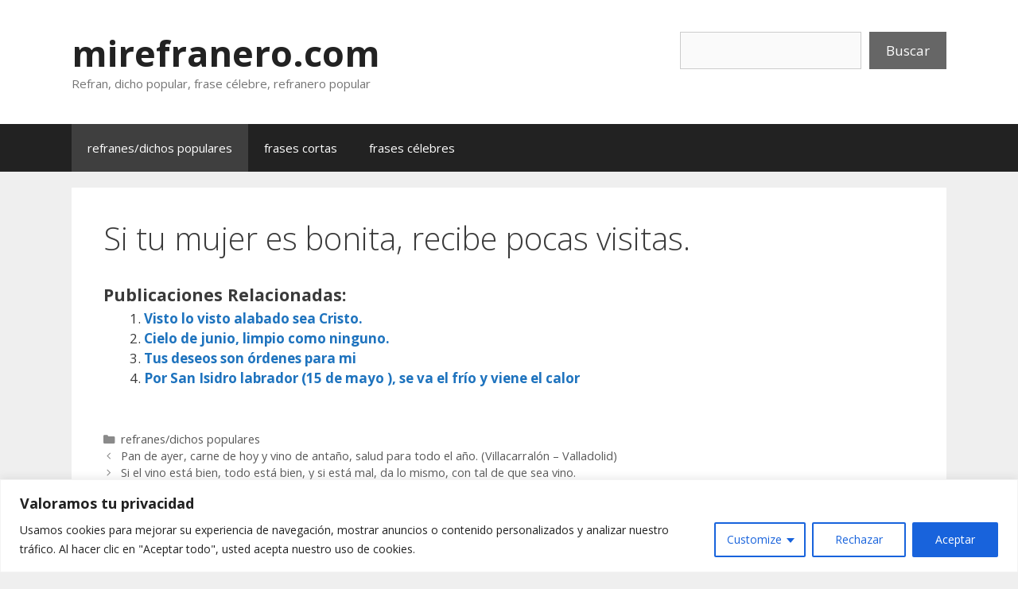

--- FILE ---
content_type: text/html; charset=utf-8
request_url: https://www.google.com/recaptcha/api2/aframe
body_size: 268
content:
<!DOCTYPE HTML><html><head><meta http-equiv="content-type" content="text/html; charset=UTF-8"></head><body><script nonce="CaBN8lvyu88T9XM4I_Bbpw">/** Anti-fraud and anti-abuse applications only. See google.com/recaptcha */ try{var clients={'sodar':'https://pagead2.googlesyndication.com/pagead/sodar?'};window.addEventListener("message",function(a){try{if(a.source===window.parent){var b=JSON.parse(a.data);var c=clients[b['id']];if(c){var d=document.createElement('img');d.src=c+b['params']+'&rc='+(localStorage.getItem("rc::a")?sessionStorage.getItem("rc::b"):"");window.document.body.appendChild(d);sessionStorage.setItem("rc::e",parseInt(sessionStorage.getItem("rc::e")||0)+1);localStorage.setItem("rc::h",'1768405709326');}}}catch(b){}});window.parent.postMessage("_grecaptcha_ready", "*");}catch(b){}</script></body></html>